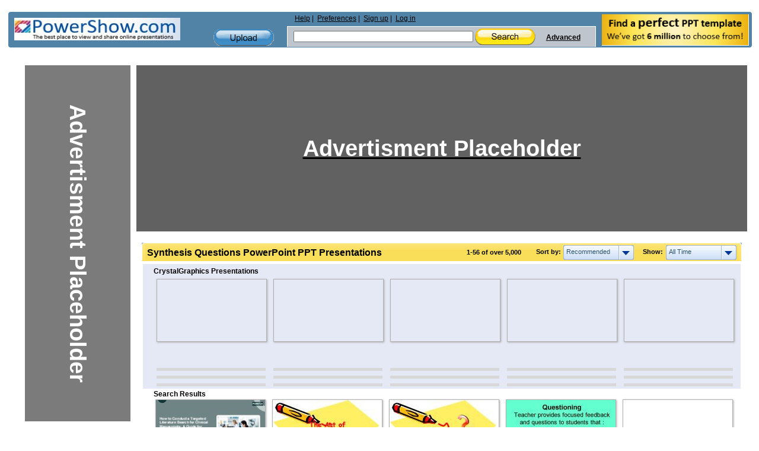

--- FILE ---
content_type: text/html; charset=UTF-8
request_url: https://www.powershow.com/search/ajax?mode=simple&filter=all&tag=&sort=recommended&width=7&viewtype=grid&type=1&search=synthesis+questions+&adult=0&p=1&_=1764658129772
body_size: 10005
content:
 <div class="relatedheadline">Search Results</div>
<script defer type="text/javascript" id="run_after_request">//<![CDATA[
    if ( typeof window.onloadFuncs === 'undefined' ||  typeof window.onloadFuncs !== "object" ) {
        window.onloadFuncs = [];
    }
    
   //window.onloadFuncs.push( function() { 
    $(function(){
        if ($('.switch-list').hasClass('active')) {
            $('#search-results-list').addClass('listview');
        }

        bindSlideShow();

                if($(".promoheadline").length) {
      //      $('#search-results-list').prepend("<div class='relatedheadline'>Search Results</div><div class='clear'></div>");
        }
        
                var paginator = {"pageCount":196,"itemCountPerPage":56,"first":1,"current":1,"last":196,"next":2,"pagesInRange":{"1":1,"2":2,"3":3,"4":4,"5":5,"6":6,"7":7,"8":8,"9":9,"10":10},"firstPageInRange":1,"lastPageInRange":10,"currentItemCount":56,"totalItemCount":10941,"firstItemNumber":1,"lastItemNumber":56};
        $("#search_content").ajaxPaginator(paginator);
                $("#search_num").find("strong").eq(1).text("over 5,000 ");
        
                if (location.href.indexOf("#") !== -1) {
            page = parseInt(location.hash.substr(1));
            if (page > 1) {
                $("#search-results-list-notadded").find(".list-item.notadded").each(function() {
                    $(this).find("a").each(function() {
                        var backurl = $(this).attr("href");
                        if (backurl.indexOf("%23") >= 0) {
                            backurl = backurl.substring(0, backurl.indexOf("%23"));
                        }
                        $(this).attr("href", backurl + '%23' + page);
                    });
                });
                page;
            }
        }
            });
//    });
//]]></script>
<div id="search-results-list" class="search-results-list ">
    <div id="item10330060" class="list-item">
        <div class="thumb  " data-slides="4">
        <div class="clear"></div>
            <a title="Comprehensive Clinical Research Evidence Synthesis &amp; Review Solutions - Benefit from our comprehensive clinical research evidence synthesis service, built on transparent methods and expert insights. We offer full-fledged clinical literature review services with evidence-based medicine literature review frameworks, PRISMA-style reporting, PubMed literature search support, and GRADE-based evidence assessment. Whether for journal articles, clinical guidelines, or regulatory documents, we transform scattered data into coherent, credible, high-impact knowledge." href="/view0/9d9fcc-NmE1Z/Comprehensive_Clinical_Research_Evidence_Synthesis_Review_Solutions_powerpoint_ppt_presentation">
                                    <img class="thumb-image lazyload" src="[data-uri]" data-src="https://s3.amazonaws.com/images.powershow.com/10330060.th0.jpg"
                width="117" height="65" style="width:auto; height:auto"                alt="Comprehensive Clinical Research Evidence Synthesis &amp; Review Solutions" />
                                </a>
    </div>
        <div class="item-body">
                        <div class="title item10330060  style1">
            <a href="/view0/9d9fcc-NmE1Z/Comprehensive_Clinical_Research_Evidence_Synthesis_Review_Solutions_powerpoint_ppt_presentation">
            <span class="innertitle">
            Comprehensive Clinical Research Evidence Synthesis &amp; Review Solutions                        </span>
                        <span class="innerdescr"> - Benefit from our comprehensive clinical research evidence synthesis service, built on transparent methods and expert insights. We offer full-fledged clinical literature review services with evidence-based medicine literature review frameworks, PRISMA-style reporting, PubMed literature search support, and GRADE-based evidence assessment. Whether for journal articles, clinical guidelines, or regulatory documents, we transform scattered data into coherent, credible, high-impact knowledge.</span>                        </a>
        </div>
        <div class="descr">Benefit from our comprehensive clinical research evidence synthesis service, built on transparent methods and expert insights. We offer full-fledged clinical literature review services with evidence-based medicine literature review frameworks, PRISMA-style reporting, PubMed literature search support, and GRADE-based evidence assessment. Whether for journal articles, clinical guidelines, or regulatory documents, we transform scattered data into coherent, credible, high-impact knowledge.</div>
                    <span class="innersuffix"> | free to download </span>
                         </div>
            <div class="clear" style="margin:0;"></div>
        <div class="clear" style="margin:0;"></div>
</div>

    <div id="item1997683" class="list-item">
        <div class="thumb  " data-slides="4">
        <div class="clear"></div>
            <a title="The Art of Questioning: Levels of Questions - relate, tell. recall, select. who, what, why. show, spell, list. Examples of Level 1 Knowledge/Recall Questions. What happened after..." href="/viewfl/1e7b73-ZDc1Z/The_Art_of_Questioning_Levels_of_Questions_powerpoint_ppt_presentation">
                                    <img class="thumb-image lazyload" src="[data-uri]" data-src="https://s3.amazonaws.com/images.powershow.com/P1258756218GjBlb.th0.jpg"
                width="117" height="87" style="width:auto; height:auto"                alt="The Art of Questioning: Levels of Questions" />
                                </a>
    </div>
        <div class="item-body">
                        <div class="title item1997683  style1">
            <a href="/viewfl/1e7b73-ZDc1Z/The_Art_of_Questioning_Levels_of_Questions_powerpoint_ppt_presentation">
            <span class="innertitle">
            The Art of Questioning: Levels of Questions                        </span>
                        <span class="innerdescr"> - relate, tell. recall, select. who, what, why. show, spell, list. Examples of Level 1 Knowledge/Recall Questions. What happened after...</span>                        </a>
        </div>
        <div class="descr">relate, tell. recall, select. who, what, why. show, spell, list. Examples of Level 1 Knowledge/Recall Questions. What happened after...</div>
                    <span class="innersuffix"> | free to view </span>
                         </div>
            <div class="clear" style="margin:0;"></div>
        <div class="clear" style="margin:0;"></div>
</div>

    <div id="item2089859" class="list-item">
        <div class="thumb  " data-slides="4">
        <div class="clear"></div>
            <a title="QUESTIONS - Without questions the inquiry cycle stops and learning regresses into read and ... Thinking without questions is uninspired, flat, inflexible, unyielding. ..." href="/view1/1fe383-ZDc1Z/QUESTIONS_powerpoint_ppt_presentation">
                                    <img class="thumb-image lazyload" src="[data-uri]" data-src="https://s3.amazonaws.com/images.powershow.com/A1258689714NdwMB.th0.jpg"
                width="117" height="87" style="width:auto; height:auto"                alt="QUESTIONS" />
                                </a>
    </div>
        <div class="item-body">
                        <div class="title item2089859  style1">
            <a href="/view1/1fe383-ZDc1Z/QUESTIONS_powerpoint_ppt_presentation">
            <span class="innertitle">
            QUESTIONS                        </span>
                        <span class="innerdescr"> - Without questions the inquiry cycle stops and learning regresses into read and ... Thinking without questions is uninspired, flat, inflexible, unyielding. ...</span>                        </a>
        </div>
        <div class="descr">Without questions the inquiry cycle stops and learning regresses into read and ... Thinking without questions is uninspired, flat, inflexible, unyielding. ...</div>
                    <span class="innersuffix"> | free to view </span>
                         </div>
            <div class="clear" style="margin:0;"></div>
        <div class="clear" style="margin:0;"></div>
</div>

    <div id="item165727" class="list-item">
        <div class="thumb  " data-slides="4">
        <div class="clear"></div>
            <a title="Questioning Teacher provides focused feedback and questions to students that : - 'Skinny' question more effective when teacher wants to give factual knowledge and ... If using 'skinny' question, level of difficulty should elicit correct responses ..." href="/view/2875f-MjZkZ/Questioning_Teacher_provides_focused_feedback_and_questions_to_students_that_powerpoint_ppt_presentation">
                                    <img class="thumb-image lazyload" src="[data-uri]" data-src="https://s3.amazonaws.com/images.powershow.com/P1246990956lebnI.th0.jpg"
                width="117" height="87" style="width:auto; height:auto"                alt="Questioning Teacher provides focused feedback and questions to students that :" />
                                </a>
    </div>
        <div class="item-body">
                        <div class="title item165727  style1">
            <a href="/view/2875f-MjZkZ/Questioning_Teacher_provides_focused_feedback_and_questions_to_students_that_powerpoint_ppt_presentation">
            <span class="innertitle">
            Questioning Teacher provides focused feedback and questions to students that :                        </span>
                        <span class="innerdescr"> - 'Skinny' question more effective when teacher wants to give factual knowledge and ... If using 'skinny' question, level of difficulty should elicit correct responses ...</span>                        </a>
        </div>
        <div class="descr">'Skinny' question more effective when teacher wants to give factual knowledge and ... If using 'skinny' question, level of difficulty should elicit correct responses ...</div>
                    <span class="innersuffix"> | free to view </span>
                         </div>
            <div class="clear" style="margin:0;"></div>
        <div class="clear" style="margin:0;"></div>
</div>

    <div id="item7316369" class="list-item">
        <div class="thumb  " data-slides="4">
        <div class="clear"></div>
            <a title="Questions 36 - 42 - Questions 36 - 42 Fat and Protein" href="/view4/6fa391-MjBjM/Questions_36_-_42_powerpoint_ppt_presentation">
                                    <img class="thumb-image lazyload" src="[data-uri]" data-src="https://s3.amazonaws.com/images.powershow.com/7316369.th0.jpg"
                width="117" height="87" style="width:auto; height:auto"                alt="Questions 36 - 42" />
                                </a>
    </div>
        <div class="item-body">
                        <div class="title item7316369  style1">
            <a href="/view4/6fa391-MjBjM/Questions_36_-_42_powerpoint_ppt_presentation">
            <span class="innertitle">
            Questions 36 - 42                        </span>
                        <span class="innerdescr"> - Questions 36 - 42 Fat and Protein</span>                        </a>
        </div>
        <div class="descr">Questions 36 - 42 Fat and Protein</div>
                    <span class="innersuffix"> | free to download </span>
                         </div>
            <div class="clear" style="margin:0;"></div>
        <div class="clear" style="margin:0;"></div>
</div>

    <div id="item1382671" class="list-item">
        <div class="thumb  " data-slides="4">
        <div class="clear"></div>
            <a title="Questions - Europe, Middle East, Africa 25% Asia Pacific 18% Latin America 17 ... Hazard Assessment. Compound isolation and identification. Physical and chemical properties ..." href="/view/15190f-OTkwM/Questions_powerpoint_ppt_presentation">
                                    <img class="thumb-image lazyload" src="[data-uri]" data-src="https://s3.amazonaws.com/images.powershow.com/A1258690735PhQbM.th0.jpg"
                width="117" height="87" style="width:auto; height:auto"                alt="Questions" />
                                </a>
    </div>
        <div class="item-body">
                        <div class="title item1382671  style1">
            <a href="/view/15190f-OTkwM/Questions_powerpoint_ppt_presentation">
            <span class="innertitle">
            Questions                        </span>
                        <span class="innerdescr"> - Europe, Middle East, Africa 25% Asia Pacific 18% Latin America 17 ... Hazard Assessment. Compound isolation and identification. Physical and chemical properties ...</span>                        </a>
        </div>
        <div class="descr">Europe, Middle East, Africa 25% Asia Pacific 18% Latin America 17 ... Hazard Assessment. Compound isolation and identification. Physical and chemical properties ...</div>
                    <span class="innersuffix"> | free to view </span>
                         </div>
            <div class="clear" style="margin:0;"></div>
        <div class="clear" style="margin:0;"></div>
</div>

    <div id="item1773432" class="list-item">
        <div class="thumb  " data-slides="4">
        <div class="clear"></div>
            <a title="Texture Synthesis - Texture Synthesis" href="/view1/1b0f78-ZDc1Z/Texture_Synthesis_powerpoint_ppt_presentation">
                                    <img class="thumb-image lazyload" src="[data-uri]" data-src="https://s3.amazonaws.com/images.powershow.com/A1258150143rakmN.th0.jpg"
                width="117" height="87" style="width:auto; height:auto"                alt="Texture Synthesis" />
                                </a>
    </div>
        <div class="item-body">
                        <div class="title item1773432  style1">
            <a href="/view1/1b0f78-ZDc1Z/Texture_Synthesis_powerpoint_ppt_presentation">
            <span class="innertitle">
            Texture Synthesis                        </span>
                        <span class="innerdescr"> - Texture Synthesis</span>                        </a>
        </div>
        <div class="descr">Texture Synthesis</div>
                    <span class="innersuffix"> | free to view </span>
                         </div>
            <div class="clear" style="margin:0;"></div>
        <div class="clear" style="margin:0;"></div>
</div>

    <div id="item7239239" class="list-item">
        <div class="thumb  " data-slides="4">
        <div class="clear"></div>
            <a title="Ask Questions - Ask Questions - Nova Scotia Department of Education" href="/view4/6e7647-ZTY1M/Ask_Questions_powerpoint_ppt_presentation">
                                    <img class="thumb-image lazyload" src="[data-uri]" data-src="https://s3.amazonaws.com/images.powershow.com/7239239.th0.jpg"
                width="117" height="87" style="width:auto; height:auto"                alt="Ask Questions" />
                                </a>
    </div>
        <div class="item-body">
                        <div class="title item7239239  style1">
            <a href="/view4/6e7647-ZTY1M/Ask_Questions_powerpoint_ppt_presentation">
            <span class="innertitle">
            Ask Questions                        </span>
                        <span class="innerdescr"> - Ask Questions - Nova Scotia Department of Education</span>                        </a>
        </div>
        <div class="descr">Ask Questions - Nova Scotia Department of Education</div>
                    <span class="innersuffix"> | free to view </span>
                         </div>
            <div class="clear" style="margin:0;"></div>
        <div class="clear" style="margin:0;"></div>
</div>

    <div id="item1752905" class="list-item">
        <div class="thumb  " data-slides="4">
        <div class="clear"></div>
            <a title="Synthesis - What do we call the formation of a large molecule from alkene monomers added ... Electrolysis. Fractional distillation. Question 6 ..." href="/view1/1abf49-ZDc1Z/Synthesis_powerpoint_ppt_presentation">
                                    <img class="thumb-image lazyload" src="[data-uri]" data-src="https://s3.amazonaws.com/images.powershow.com/A1258150556JeczX.th0.jpg"
                width="117" height="87" style="width:auto; height:auto"                alt="Synthesis" />
                                </a>
    </div>
        <div class="item-body">
                        <div class="title item1752905  style1">
            <a href="/view1/1abf49-ZDc1Z/Synthesis_powerpoint_ppt_presentation">
            <span class="innertitle">
            Synthesis                        </span>
                        <span class="innerdescr"> - What do we call the formation of a large molecule from alkene monomers added ... Electrolysis. Fractional distillation. Question 6 ...</span>                        </a>
        </div>
        <div class="descr">What do we call the formation of a large molecule from alkene monomers added ... Electrolysis. Fractional distillation. Question 6 ...</div>
                    <span class="innersuffix"> | free to view </span>
                         </div>
            <div class="clear" style="margin:0;"></div>
        <div class="clear" style="margin:0;"></div>
</div>

    <div id="item7429172" class="list-item">
        <div class="thumb  " data-slides="4">
        <div class="clear"></div>
            <a title="Protein Synthesis - Protein Synthesis The Molecule of Life: Transcription and Translation Mutations Frameshift Shift in reading frame Changes everything downstream Insertion Adding ..." href="/view4/715c34-NzZhN/Protein_Synthesis_powerpoint_ppt_presentation">
                                    <img class="thumb-image lazyload" src="[data-uri]" data-src="https://s3.amazonaws.com/images.powershow.com/7429172.th0.jpg"
                width="117" height="87" style="width:auto; height:auto"                alt="Protein Synthesis" />
                                </a>
    </div>
        <div class="item-body">
                        <div class="title item7429172  style1">
            <a href="/view4/715c34-NzZhN/Protein_Synthesis_powerpoint_ppt_presentation">
            <span class="innertitle">
            Protein Synthesis                        </span>
                        <span class="innerdescr"> - Protein Synthesis The Molecule of Life: Transcription and Translation Mutations Frameshift Shift in reading frame Changes everything downstream Insertion Adding ...</span>                        </a>
        </div>
        <div class="descr">Protein Synthesis The Molecule of Life: Transcription and Translation Mutations Frameshift Shift in reading frame Changes everything downstream Insertion Adding ...</div>
                    <span class="innersuffix"> | free to view </span>
                         </div>
            <div class="clear" style="margin:0;"></div>
        <div class="clear" style="margin:0;"></div>
</div>

    <div id="item10092492" class="list-item">
        <div class="thumb  " data-slides="4">
        <div class="clear"></div>
            <a title="Gene Synthesis Market Growth, Demand and Challenges of the Key Industry Players 2024-32 - According to the latest research report by IMARC Group, The global gene synthesis market size reached US$ 2.1 Billion in 2023. Looking forward, IMARC Group expects the market to reach US$ 8.3 Billion by 2032, exhibiting a growth rate (CAGR) of 16.58% during 2024-2032. More Info:- https://www.imarcgroup.com/gene-synthesis-market" href="/view0/99ffcc-MDE3N/Gene_Synthesis_Market_Growth_Demand_and_Challenges_of_the_Key_Industry_Players_2024-32_powerpoint_ppt_presentation">
                                    <img class="thumb-image lazyload" src="[data-uri]" data-src="https://s3.amazonaws.com/images.powershow.com/10092492.th0.jpg"
                width="117" height="65" style="width:auto; height:auto"                alt="Gene Synthesis Market Growth, Demand and Challenges of the Key Industry Players 2024-32" />
                                </a>
    </div>
        <div class="item-body">
                        <div class="title item10092492  style1">
            <a href="/view0/99ffcc-MDE3N/Gene_Synthesis_Market_Growth_Demand_and_Challenges_of_the_Key_Industry_Players_2024-32_powerpoint_ppt_presentation">
            <span class="innertitle">
            Gene Synthesis Market Growth, Demand and Challenges of the Key Industry Players 2024-32                        </span>
                        <span class="innerdescr"> - According to the latest research report by IMARC Group, The global gene synthesis market size reached US$ 2.1 Billion in 2023. Looking forward, IMARC Group expects the market to reach US$ 8.3 Billion by 2032, exhibiting a growth rate (CAGR) of 16.58% during 2024-2032. More Info:- https://www.imarcgroup.com/gene-synthesis-market</span>                        </a>
        </div>
        <div class="descr">According to the latest research report by IMARC Group, The global gene synthesis market size reached US$ 2.1 Billion in 2023. Looking forward, IMARC Group expects the market to reach US$ 8.3 Billion by 2032, exhibiting a growth rate (CAGR) of 16.58% during 2024-2032. More Info:- https://www.imarcgroup.com/gene-synthesis-market</div>
                    <span class="innersuffix"> | free to download </span>
                         </div>
            <div class="clear" style="margin:0;"></div>
        <div class="clear" style="margin:0;"></div>
</div>

    <div id="item10080931" class="list-item">
        <div class="thumb  " data-slides="4">
        <div class="clear"></div>
            <a title="Benefits of Jacketed Glass Reactors in Chemical Synthesis - Discover how a jacketed glass reactor enhances chemical synthesis with improved efficiency, temperature control, and safety in various applications." href="/view0/99d2a3-MWYxZ/Benefits_of_Jacketed_Glass_Reactors_in_Chemical_Synthesis_powerpoint_ppt_presentation">
                                    <img class="thumb-image lazyload" src="[data-uri]" data-src="https://s3.amazonaws.com/images.powershow.com/10080931.th0.jpg"
                width="117" height="65" style="width:auto; height:auto"                alt="Benefits of Jacketed Glass Reactors in Chemical Synthesis" />
                                </a>
    </div>
        <div class="item-body">
                        <div class="title item10080931  style1">
            <a href="/view0/99d2a3-MWYxZ/Benefits_of_Jacketed_Glass_Reactors_in_Chemical_Synthesis_powerpoint_ppt_presentation">
            <span class="innertitle">
            Benefits of Jacketed Glass Reactors in Chemical Synthesis                        </span>
                        <span class="innerdescr"> - Discover how a jacketed glass reactor enhances chemical synthesis with improved efficiency, temperature control, and safety in various applications.</span>                        </a>
        </div>
        <div class="descr">Discover how a jacketed glass reactor enhances chemical synthesis with improved efficiency, temperature control, and safety in various applications.</div>
                    <span class="innersuffix"> | free to download </span>
                         </div>
            <div class="clear" style="margin:0;"></div>
        <div class="clear" style="margin:0;"></div>
</div>

    <div id="item8380510" class="list-item">
        <div class="thumb  " data-slides="4">
        <div class="clear"></div>
            <a title="Protein Synthesis - Protein Synthesis DNA RNA Protein Transcription Translation" href="/view4/7fe05e-ODFlN/Protein_Synthesis_powerpoint_ppt_presentation">
                                    <img class="thumb-image lazyload" src="[data-uri]" data-src="https://s3.amazonaws.com/images.powershow.com/8380510.th0.jpg"
                width="117" height="87" style="width:auto; height:auto"                alt="Protein Synthesis" />
                                </a>
    </div>
        <div class="item-body">
                        <div class="title item8380510  style1">
            <a href="/view4/7fe05e-ODFlN/Protein_Synthesis_powerpoint_ppt_presentation">
            <span class="innertitle">
            Protein Synthesis                        </span>
                        <span class="innerdescr"> - Protein Synthesis DNA RNA Protein Transcription Translation</span>                        </a>
        </div>
        <div class="descr">Protein Synthesis DNA RNA Protein Transcription Translation</div>
                    <span class="innersuffix"> | free to download </span>
                         </div>
            <div class="clear" style="margin:0;"></div>
        <div class="clear" style="margin:0;"></div>
</div>

    <div id="item1420445" class="list-item">
        <div class="thumb  " data-slides="4">
        <div class="clear"></div>
            <a title="Logic Synthesis - Logic Synthesis. Boolean Functions and Circuits. 2. Remember: What is Logic Synthesis? ... Boolean Functions. Literal x1 represents the logic function f, where ..." href="/view1/15ac9d-ZDc1Z/Logic_Synthesis_powerpoint_ppt_presentation">
                                    <img class="thumb-image lazyload" src="[data-uri]" data-src="https://s3.amazonaws.com/images.powershow.com/A1258690073EHtkl.th0.jpg"
                width="117" height="87" style="width:auto; height:auto"                alt="Logic Synthesis" />
                                </a>
    </div>
        <div class="item-body">
                        <div class="title item1420445  style1">
            <a href="/view1/15ac9d-ZDc1Z/Logic_Synthesis_powerpoint_ppt_presentation">
            <span class="innertitle">
            Logic Synthesis                        </span>
                        <span class="innerdescr"> - Logic Synthesis. Boolean Functions and Circuits. 2. Remember: What is Logic Synthesis? ... Boolean Functions. Literal x1 represents the logic function f, where ...</span>                        </a>
        </div>
        <div class="descr">Logic Synthesis. Boolean Functions and Circuits. 2. Remember: What is Logic Synthesis? ... Boolean Functions. Literal x1 represents the logic function f, where ...</div>
                    <span class="innersuffix"> | free to download </span>
                         </div>
            <div class="clear" style="margin:0;"></div>
        <div class="clear" style="margin:0;"></div>
</div>

    <div id="item7690433" class="list-item">
        <div class="thumb  " data-slides="4">
        <div class="clear"></div>
            <a title="PROTEIN SYNTHESIS - Title: Chapter 25: Molecular Basis of Inheritance Author: Preferred Customer Last modified by: temp Created Date: 2/10/2002 5:47:00 AM Document presentation format" href="/view4/7558c1-N2ZhO/PROTEIN_SYNTHESIS_powerpoint_ppt_presentation">
                                    <img class="thumb-image lazyload" src="[data-uri]" data-src="https://s3.amazonaws.com/images.powershow.com/7690433.th0.jpg"
                width="117" height="87" style="width:auto; height:auto"                alt="PROTEIN SYNTHESIS" />
                                </a>
    </div>
        <div class="item-body">
                        <div class="title item7690433  style1">
            <a href="/view4/7558c1-N2ZhO/PROTEIN_SYNTHESIS_powerpoint_ppt_presentation">
            <span class="innertitle">
            PROTEIN SYNTHESIS                        </span>
                        <span class="innerdescr"> - Title: Chapter 25: Molecular Basis of Inheritance Author: Preferred Customer Last modified by: temp Created Date: 2/10/2002 5:47:00 AM Document presentation format</span>                        </a>
        </div>
        <div class="descr">Title: Chapter 25: Molecular Basis of Inheritance Author: Preferred Customer Last modified by: temp Created Date: 2/10/2002 5:47:00 AM Document presentation format</div>
                    <span class="innersuffix"> | free to download </span>
                         </div>
            <div class="clear" style="margin:0;"></div>
        <div class="clear" style="margin:0;"></div>
</div>

    <div id="item7690435" class="list-item">
        <div class="thumb  " data-slides="4">
        <div class="clear"></div>
            <a title="PROTEIN SYNTHESIS - Title: Chapter 25: Molecular Basis of Inheritance Author: Preferred Customer Last modified by: kara.burrous Created Date: 2/10/2002 5:47:00 AM Document presentation ..." href="/view4/7558c3-M2Q1O/PROTEIN_SYNTHESIS_powerpoint_ppt_presentation">
                                    <img class="thumb-image lazyload" src="[data-uri]" data-src="https://s3.amazonaws.com/images.powershow.com/7690435.th0.jpg"
                width="117" height="87" style="width:auto; height:auto"                alt="PROTEIN SYNTHESIS" />
                                </a>
    </div>
        <div class="item-body">
                        <div class="title item7690435  style1">
            <a href="/view4/7558c3-M2Q1O/PROTEIN_SYNTHESIS_powerpoint_ppt_presentation">
            <span class="innertitle">
            PROTEIN SYNTHESIS                        </span>
                        <span class="innerdescr"> - Title: Chapter 25: Molecular Basis of Inheritance Author: Preferred Customer Last modified by: kara.burrous Created Date: 2/10/2002 5:47:00 AM Document presentation ...</span>                        </a>
        </div>
        <div class="descr">Title: Chapter 25: Molecular Basis of Inheritance Author: Preferred Customer Last modified by: kara.burrous Created Date: 2/10/2002 5:47:00 AM Document presentation ...</div>
                    <span class="innersuffix"> | free to view </span>
                         </div>
            <div class="clear" style="margin:0;"></div>
        <div class="clear" style="margin:0;"></div>
</div>

    <div id="item3939953" class="list-item">
        <div class="thumb  " data-slides="4">
        <div class="clear"></div>
            <a title="Essential Questions - Essential Questions Webquests Powerquests By Kathy Beck What Are Essential Questions Requires the student to make a decision or plan a course of action Fosters higher ..." href="/view/3c1e71-NzNkY/Essential_Questions_powerpoint_ppt_presentation">
                                    <img class="thumb-image lazyload" src="[data-uri]" data-src="https://s3.amazonaws.com/images.powershow.com/3939953.th0.jpg"
                width="117" height="87" style="width:auto; height:auto"                alt="Essential Questions" />
                                </a>
    </div>
        <div class="item-body">
                        <div class="title item3939953  style1">
            <a href="/view/3c1e71-NzNkY/Essential_Questions_powerpoint_ppt_presentation">
            <span class="innertitle">
            Essential Questions                        </span>
                        <span class="innerdescr"> - Essential Questions Webquests Powerquests By Kathy Beck What Are Essential Questions Requires the student to make a decision or plan a course of action Fosters higher ...</span>                        </a>
        </div>
        <div class="descr">Essential Questions Webquests Powerquests By Kathy Beck What Are Essential Questions Requires the student to make a decision or plan a course of action Fosters higher ...</div>
                    <span class="innersuffix"> | free to view </span>
                         </div>
            <div class="clear" style="margin:0;"></div>
        <div class="clear" style="margin:0;"></div>
</div>

    <div id="item8644943" class="list-item">
        <div class="thumb  " data-slides="4">
        <div class="clear"></div>
            <a title="Protein Synthesis - DNA provides the instructions for how to build proteins Each gene dictates how to build a single protein in prokaryotes The sequence of nucleotides (AGCT) in DNA ..." href="/view4/83e94f-ZWNkY/Protein_Synthesis_powerpoint_ppt_presentation">
                                    <img class="thumb-image lazyload" src="[data-uri]" data-src="https://s3.amazonaws.com/images.powershow.com/8644943.th0.jpg"
                width="117" height="87" style="width:auto; height:auto"                alt="Protein Synthesis" />
                                </a>
    </div>
        <div class="item-body">
                        <div class="title item8644943  style1">
            <a href="/view4/83e94f-ZWNkY/Protein_Synthesis_powerpoint_ppt_presentation">
            <span class="innertitle">
            Protein Synthesis                        </span>
                        <span class="innerdescr"> - DNA provides the instructions for how to build proteins Each gene dictates how to build a single protein in prokaryotes The sequence of nucleotides (AGCT) in DNA ...</span>                        </a>
        </div>
        <div class="descr">DNA provides the instructions for how to build proteins Each gene dictates how to build a single protein in prokaryotes The sequence of nucleotides (AGCT) in DNA ...</div>
                    <span class="innersuffix"> | free to download </span>
                         </div>
            <div class="clear" style="margin:0;"></div>
        <div class="clear" style="margin:0;"></div>
</div>

    <div id="item9959109" class="list-item">
        <div class="thumb  " data-slides="4">
        <div class="clear"></div>
            <a title="Oligonucleotide synthesis Market Share, trend, analysis to explored in latest research - The oligonucleotide synthesis market was valued at US$ 1,584.16 million in 2018 and the oligonucleotide synthesis market size is projected to reach US$ 3,971.72 million by 2027. It is expected to register a CAGR of 11.1% in the forecast period" href="/view0/97f6c5-MTNkN/Oligonucleotide_synthesis_Market_Share_trend_analysis_to_explored_in_latest_research_powerpoint_ppt_presentation">
                                    <img class="thumb-image lazyload" src="[data-uri]" data-src="https://s3.amazonaws.com/images.powershow.com/9959109.th0.jpg"
                width="117" height="65" style="width:auto; height:auto"                alt="Oligonucleotide synthesis Market Share, trend, analysis to explored in latest research" />
                                </a>
    </div>
        <div class="item-body">
                        <div class="title item9959109  style1">
            <a href="/view0/97f6c5-MTNkN/Oligonucleotide_synthesis_Market_Share_trend_analysis_to_explored_in_latest_research_powerpoint_ppt_presentation">
            <span class="innertitle">
            Oligonucleotide synthesis Market Share, trend, analysis to explored in latest research                        </span>
                        <span class="innerdescr"> - The oligonucleotide synthesis market was valued at US$ 1,584.16 million in 2018 and the oligonucleotide synthesis market size is projected to reach US$ 3,971.72 million by 2027. It is expected to register a CAGR of 11.1% in the forecast period</span>                        </a>
        </div>
        <div class="descr">The oligonucleotide synthesis market was valued at US$ 1,584.16 million in 2018 and the oligonucleotide synthesis market size is projected to reach US$ 3,971.72 million by 2027. It is expected to register a CAGR of 11.1% in the forecast period</div>
                    <span class="innersuffix"> | free to download </span>
                         </div>
            <div class="clear" style="margin:0;"></div>
        <div class="clear" style="margin:0;"></div>
</div>

    <div id="item6700993" class="list-item">
        <div class="thumb  " data-slides="4">
        <div class="clear"></div>
            <a title="Important questions -  On the arid lands there will spring up industrial colonies without smoke and without smokestacks; forests of glass tubes will extend over the plains and glass ..." href="/view4/663fc1-NzNlY/Important_questions_powerpoint_ppt_presentation">
                                    <img class="thumb-image lazyload" src="[data-uri]" data-src="https://s3.amazonaws.com/images.powershow.com/6700993.th0.jpg"
                width="117" height="87" style="width:auto; height:auto"                alt="Important questions" />
                                </a>
    </div>
        <div class="item-body">
                        <div class="title item6700993  style1">
            <a href="/view4/663fc1-NzNlY/Important_questions_powerpoint_ppt_presentation">
            <span class="innertitle">
            Important questions                        </span>
                        <span class="innerdescr"> -  On the arid lands there will spring up industrial colonies without smoke and without smokestacks; forests of glass tubes will extend over the plains and glass ...</span>                        </a>
        </div>
        <div class="descr"> On the arid lands there will spring up industrial colonies without smoke and without smokestacks; forests of glass tubes will extend over the plains and glass ...</div>
                    <span class="innersuffix"> | free to download </span>
                         </div>
            <div class="clear" style="margin:0;"></div>
        <div class="clear" style="margin:0;"></div>
</div>

    <div id="item4210103" class="list-item">
        <div class="thumb  " data-slides="4">
        <div class="clear"></div>
            <a title="Protein Synthesis - Protein Synthesis Transcription and Translation AP Biology Unit 2 Flow of Genetic Information All living organisms use DNA to synthesize RNA to make proteins Same two ..." href="/viewfl/403db7-YWI5O/Protein_Synthesis_powerpoint_ppt_presentation">
                                    <img class="thumb-image lazyload" src="[data-uri]" data-src="https://s3.amazonaws.com/images.powershow.com/4210103.th0.jpg"
                width="117" height="87" style="width:auto; height:auto"                alt="Protein Synthesis" />
                                </a>
    </div>
        <div class="item-body">
                        <div class="title item4210103  style1">
            <a href="/viewfl/403db7-YWI5O/Protein_Synthesis_powerpoint_ppt_presentation">
            <span class="innertitle">
            Protein Synthesis                        </span>
                        <span class="innerdescr"> - Protein Synthesis Transcription and Translation AP Biology Unit 2 Flow of Genetic Information All living organisms use DNA to synthesize RNA to make proteins Same two ...</span>                        </a>
        </div>
        <div class="descr">Protein Synthesis Transcription and Translation AP Biology Unit 2 Flow of Genetic Information All living organisms use DNA to synthesize RNA to make proteins Same two ...</div>
                    <span class="innersuffix"> | free to view </span>
                         </div>
            <div class="clear" style="margin:0;"></div>
        <div class="clear" style="margin:0;"></div>
</div>

    <div id="item3940406" class="list-item">
        <div class="thumb  " data-slides="4">
        <div class="clear"></div>
            <a title="Ask Questions - Introducing Strategy#2 When kids are little . They can t stop asking questions. They drive their family crazy with, Why does the kitty land on its feet when ..." href="/view/3c2036-YjQ3M/Ask_Questions_powerpoint_ppt_presentation">
                                    <img class="thumb-image lazyload" src="[data-uri]" data-src="https://s3.amazonaws.com/images.powershow.com/3940406.th0.jpg"
                width="117" height="87" style="width:auto; height:auto"                alt="Ask Questions" />
                                </a>
    </div>
        <div class="item-body">
                        <div class="title item3940406  style1">
            <a href="/view/3c2036-YjQ3M/Ask_Questions_powerpoint_ppt_presentation">
            <span class="innertitle">
            Ask Questions                        </span>
                        <span class="innerdescr"> - Introducing Strategy#2 When kids are little . They can t stop asking questions. They drive their family crazy with, Why does the kitty land on its feet when ...</span>                        </a>
        </div>
        <div class="descr">Introducing Strategy#2 When kids are little . They can t stop asking questions. They drive their family crazy with, Why does the kitty land on its feet when ...</div>
                    <span class="innersuffix"> | free to view </span>
                         </div>
            <div class="clear" style="margin:0;"></div>
        <div class="clear" style="margin:0;"></div>
</div>

    <div id="item9954880" class="list-item">
        <div class="thumb  " data-slides="4">
        <div class="clear"></div>
            <a title="Gene Synthesis Market PPT: Demand, Trends and Business Opportunities 2023-28 - According to the latest research report by IMARC Group, The global gene synthesis market size reached US$ 1.74 Billion in 2022. Looking forward, IMARC Group expects the market to reach US$ 4.82 Billion by 2028, exhibiting a growth rate (CAGR) of 17.10% during 2023-2028. More Info:- https://www.imarcgroup.com/gene-synthesis-market" href="/view0/97e640-YzkyZ/Gene_Synthesis_Market_PPT_Demand_Trends_and_Business_Opportunities_2023-28_powerpoint_ppt_presentation">
                                    <img class="thumb-image lazyload" src="[data-uri]" data-src="https://s3.amazonaws.com/images.powershow.com/9954880.th0.jpg"
                width="117" height="65" style="width:auto; height:auto"                alt="Gene Synthesis Market PPT: Demand, Trends and Business Opportunities 2023-28" />
                                </a>
    </div>
        <div class="item-body">
                        <div class="title item9954880  style1">
            <a href="/view0/97e640-YzkyZ/Gene_Synthesis_Market_PPT_Demand_Trends_and_Business_Opportunities_2023-28_powerpoint_ppt_presentation">
            <span class="innertitle">
            Gene Synthesis Market PPT: Demand, Trends and Business Opportunities 2023-28                        </span>
                        <span class="innerdescr"> - According to the latest research report by IMARC Group, The global gene synthesis market size reached US$ 1.74 Billion in 2022. Looking forward, IMARC Group expects the market to reach US$ 4.82 Billion by 2028, exhibiting a growth rate (CAGR) of 17.10% during 2023-2028. More Info:- https://www.imarcgroup.com/gene-synthesis-market</span>                        </a>
        </div>
        <div class="descr">According to the latest research report by IMARC Group, The global gene synthesis market size reached US$ 1.74 Billion in 2022. Looking forward, IMARC Group expects the market to reach US$ 4.82 Billion by 2028, exhibiting a growth rate (CAGR) of 17.10% during 2023-2028. More Info:- https://www.imarcgroup.com/gene-synthesis-market</div>
                    <span class="innersuffix"> | free to download </span>
                         </div>
            <div class="clear" style="margin:0;"></div>
        <div class="clear" style="margin:0;"></div>
</div>

    <div id="item8288838" class="list-item">
        <div class="thumb  " data-slides="4">
        <div class="clear"></div>
            <a title="EOC Review Questions - EOC Review Questions Old curriculum sample items" href="/view4/7e7a46-ZjA2Z/EOC_Review_Questions_powerpoint_ppt_presentation">
                                    <img class="thumb-image lazyload" src="[data-uri]" data-src="https://s3.amazonaws.com/images.powershow.com/8288838.th0.jpg"
                width="117" height="87" style="width:auto; height:auto"                alt="EOC Review Questions" />
                                </a>
    </div>
        <div class="item-body">
                        <div class="title item8288838  style1">
            <a href="/view4/7e7a46-ZjA2Z/EOC_Review_Questions_powerpoint_ppt_presentation">
            <span class="innertitle">
            EOC Review Questions                        </span>
                        <span class="innerdescr"> - EOC Review Questions Old curriculum sample items</span>                        </a>
        </div>
        <div class="descr">EOC Review Questions Old curriculum sample items</div>
                    <span class="innersuffix"> | free to view </span>
                         </div>
            <div class="clear" style="margin:0;"></div>
        <div class="clear" style="margin:0;"></div>
</div>

    <div id="item8273603" class="list-item">
        <div class="thumb  " data-slides="4">
        <div class="clear"></div>
            <a title="X. Neoclassical synthesis - X. Neoclassical synthesis" href="/view4/7e3ec3-M2EwY/X_Neoclassical_synthesis_powerpoint_ppt_presentation">
                                    <img class="thumb-image lazyload" src="[data-uri]" data-src="https://s3.amazonaws.com/images.powershow.com/8273603.th0.jpg"
                width="117" height="87" style="width:auto; height:auto"                alt="X. Neoclassical synthesis" />
                                </a>
    </div>
        <div class="item-body">
                        <div class="title item8273603  style1">
            <a href="/view4/7e3ec3-M2EwY/X_Neoclassical_synthesis_powerpoint_ppt_presentation">
            <span class="innertitle">
            X. Neoclassical synthesis                        </span>
                        <span class="innerdescr"> - X. Neoclassical synthesis</span>                        </a>
        </div>
        <div class="descr">X. Neoclassical synthesis</div>
                    <span class="innersuffix"> | free to view </span>
                         </div>
            <div class="clear" style="margin:0;"></div>
        <div class="clear" style="margin:0;"></div>
</div>

    <div id="item3896828" class="list-item">
        <div class="thumb  " data-slides="4">
        <div class="clear"></div>
            <a title="Effective Questioning - Effective Questioning EDTE 408 Principles of Teaching Board Work If a question is important enough to ask, shouldn t ALL students have the opportunity to answer it?" href="/view/3b75fc-NWZhZ/Effective_Questioning_powerpoint_ppt_presentation">
                                    <img class="thumb-image lazyload" src="[data-uri]" data-src="https://s3.amazonaws.com/images.powershow.com/3896828.th0.jpg"
                width="117" height="87" style="width:auto; height:auto"                alt="Effective Questioning" />
                                </a>
    </div>
        <div class="item-body">
                        <div class="title item3896828  style1">
            <a href="/view/3b75fc-NWZhZ/Effective_Questioning_powerpoint_ppt_presentation">
            <span class="innertitle">
            Effective Questioning                        </span>
                        <span class="innerdescr"> - Effective Questioning EDTE 408 Principles of Teaching Board Work If a question is important enough to ask, shouldn t ALL students have the opportunity to answer it?</span>                        </a>
        </div>
        <div class="descr">Effective Questioning EDTE 408 Principles of Teaching Board Work If a question is important enough to ask, shouldn t ALL students have the opportunity to answer it?</div>
                    <span class="innersuffix"> | free to download </span>
                         </div>
            <div class="clear" style="margin:0;"></div>
        <div class="clear" style="margin:0;"></div>
</div>

    <div id="item7679332" class="list-item">
        <div class="thumb  " data-slides="4">
        <div class="clear"></div>
            <a title="ED3484 Synthesis - How do blogs relate to microteaching? What are we doing today? Review of the assignment What is a good K6 educational post? Synthesis Levels of Understanding ..." href="/view4/752d64-OThmY/ED3484_Synthesis_powerpoint_ppt_presentation">
                                    <img class="thumb-image lazyload" src="[data-uri]" data-src="https://s3.amazonaws.com/images.powershow.com/7679332.th0.jpg"
                width="117" height="87" style="width:auto; height:auto"                alt="ED3484 Synthesis" />
                                </a>
    </div>
        <div class="item-body">
                        <div class="title item7679332  style1">
            <a href="/view4/752d64-OThmY/ED3484_Synthesis_powerpoint_ppt_presentation">
            <span class="innertitle">
            ED3484 Synthesis                        </span>
                        <span class="innerdescr"> - How do blogs relate to microteaching? What are we doing today? Review of the assignment What is a good K6 educational post? Synthesis Levels of Understanding ...</span>                        </a>
        </div>
        <div class="descr">How do blogs relate to microteaching? What are we doing today? Review of the assignment What is a good K6 educational post? Synthesis Levels of Understanding ...</div>
                    <span class="innersuffix"> | free to view </span>
                         </div>
            <div class="clear" style="margin:0;"></div>
        <div class="clear" style="margin:0;"></div>
</div>

    <div id="item4633098" class="list-item">
        <div class="thumb  " data-slides="4">
        <div class="clear"></div>
            <a title="Essential Questions - Essential Questions Sandy Stuart-Bayer Lee s Summit High School Essential Questions Are arguable-and important to argue about. Are at the heart of the subject." href="/view4/46b20a-N2Y5O/Essential_Questions_powerpoint_ppt_presentation">
                                    <img class="thumb-image lazyload" src="[data-uri]" data-src="https://s3.amazonaws.com/images.powershow.com/4633098.th0.jpg"
                width="117" height="87" style="width:auto; height:auto"                alt="Essential Questions" />
                                </a>
    </div>
        <div class="item-body">
                        <div class="title item4633098  style1">
            <a href="/view4/46b20a-N2Y5O/Essential_Questions_powerpoint_ppt_presentation">
            <span class="innertitle">
            Essential Questions                        </span>
                        <span class="innerdescr"> - Essential Questions Sandy Stuart-Bayer Lee s Summit High School Essential Questions Are arguable-and important to argue about. Are at the heart of the subject.</span>                        </a>
        </div>
        <div class="descr">Essential Questions Sandy Stuart-Bayer Lee s Summit High School Essential Questions Are arguable-and important to argue about. Are at the heart of the subject.</div>
                    <span class="innersuffix"> | free to view </span>
                         </div>
            <div class="clear" style="margin:0;"></div>
        <div class="clear" style="margin:0;"></div>
</div>

    <div id="item5353217" class="list-item">
        <div class="thumb  " data-slides="4">
        <div class="clear"></div>
            <a title="Protein Synthesis - Humans share most of the same protein families with worms, flies, and plants Hair grows by forming new cells at the base of the root. As they move upward through the ..." href="/view4/51af01-NGJiY/Protein_Synthesis_powerpoint_ppt_presentation">
                                    <img class="thumb-image lazyload" src="[data-uri]" data-src="https://s3.amazonaws.com/images.powershow.com/5353217.th0.jpg"
                width="117" height="87" style="width:auto; height:auto"                alt="Protein Synthesis" />
                                </a>
    </div>
        <div class="item-body">
                        <div class="title item5353217  style1">
            <a href="/view4/51af01-NGJiY/Protein_Synthesis_powerpoint_ppt_presentation">
            <span class="innertitle">
            Protein Synthesis                        </span>
                        <span class="innerdescr"> - Humans share most of the same protein families with worms, flies, and plants Hair grows by forming new cells at the base of the root. As they move upward through the ...</span>                        </a>
        </div>
        <div class="descr">Humans share most of the same protein families with worms, flies, and plants Hair grows by forming new cells at the base of the root. As they move upward through the ...</div>
                    <span class="innersuffix"> | free to download </span>
                         </div>
            <div class="clear" style="margin:0;"></div>
        <div class="clear" style="margin:0;"></div>
</div>

    <div id="item3935434" class="list-item">
        <div class="thumb  " data-slides="4">
        <div class="clear"></div>
            <a title="Questioning for Quality Thinking - Questioning for Quality Thinking April S. Dudley Is Questioning Important? The types of questions we ask affect the levels of our students thinking." href="/view/3c0cca-NTQ3O/Questioning_for_Quality_Thinking_powerpoint_ppt_presentation">
                                    <img class="thumb-image lazyload" src="[data-uri]" data-src="https://s3.amazonaws.com/images.powershow.com/3935434.th0.jpg"
                width="117" height="87" style="width:auto; height:auto"                alt="Questioning for Quality Thinking" />
                                </a>
    </div>
        <div class="item-body">
                        <div class="title item3935434  style1">
            <a href="/view/3c0cca-NTQ3O/Questioning_for_Quality_Thinking_powerpoint_ppt_presentation">
            <span class="innertitle">
            Questioning for Quality Thinking                        </span>
                        <span class="innerdescr"> - Questioning for Quality Thinking April S. Dudley Is Questioning Important? The types of questions we ask affect the levels of our students thinking.</span>                        </a>
        </div>
        <div class="descr">Questioning for Quality Thinking April S. Dudley Is Questioning Important? The types of questions we ask affect the levels of our students thinking.</div>
                    <span class="innersuffix"> | free to view </span>
                         </div>
            <div class="clear" style="margin:0;"></div>
        <div class="clear" style="margin:0;"></div>
</div>

    <div id="item7742179" class="list-item">
        <div class="thumb  " data-slides="4">
        <div class="clear"></div>
            <a title="Cues-Questions Health PowerPoint - Created by The School District of Lee County, CSDC in conjunction with Cindy Harrison, Adams 12 Five Star Schools Health Cadre Cues, Questions & Advance Organizers" href="/view4/7622e3-MDBlO/Cues-Questions_Health_PowerPoint_powerpoint_ppt_presentation">
                                    <img class="thumb-image lazyload" src="[data-uri]" data-src="https://s3.amazonaws.com/images.powershow.com/7742179.th0.jpg"
                width="117" height="87" style="width:auto; height:auto"                alt="Cues-Questions Health PowerPoint" />
                                </a>
    </div>
        <div class="item-body">
                        <div class="title item7742179  style1">
            <a href="/view4/7622e3-MDBlO/Cues-Questions_Health_PowerPoint_powerpoint_ppt_presentation">
            <span class="innertitle">
            Cues-Questions Health PowerPoint                        </span>
                        <span class="innerdescr"> - Created by The School District of Lee County, CSDC in conjunction with Cindy Harrison, Adams 12 Five Star Schools Health Cadre Cues, Questions & Advance Organizers</span>                        </a>
        </div>
        <div class="descr">Created by The School District of Lee County, CSDC in conjunction with Cindy Harrison, Adams 12 Five Star Schools Health Cadre Cues, Questions & Advance Organizers</div>
                    <span class="innersuffix"> | free to view </span>
                         </div>
            <div class="clear" style="margin:0;"></div>
        <div class="clear" style="margin:0;"></div>
</div>

    <div id="item6011059" class="list-item">
        <div class="thumb  " data-slides="4">
        <div class="clear"></div>
            <a title="RNA AND PROTEIN SYNTHESIS - RNA AND PROTEIN SYNTHESIS Answer: tRNA - UAC (anticodon) mRNA - AUG (codon) DNA - TAC How your cell makes very important proteins The production (synthesis) of ..." href="/view4/5bb8b3-YzI2M/RNA_AND_PROTEIN_SYNTHESIS_powerpoint_ppt_presentation">
                                    <img class="thumb-image lazyload" src="[data-uri]" data-src="https://s3.amazonaws.com/images.powershow.com/6011059.th0.jpg"
                width="117" height="87" style="width:auto; height:auto"                alt="RNA AND PROTEIN SYNTHESIS" />
                                </a>
    </div>
        <div class="item-body">
                        <div class="title item6011059  style1">
            <a href="/view4/5bb8b3-YzI2M/RNA_AND_PROTEIN_SYNTHESIS_powerpoint_ppt_presentation">
            <span class="innertitle">
            RNA AND PROTEIN SYNTHESIS                        </span>
                        <span class="innerdescr"> - RNA AND PROTEIN SYNTHESIS Answer: tRNA - UAC (anticodon) mRNA - AUG (codon) DNA - TAC How your cell makes very important proteins The production (synthesis) of ...</span>                        </a>
        </div>
        <div class="descr">RNA AND PROTEIN SYNTHESIS Answer: tRNA - UAC (anticodon) mRNA - AUG (codon) DNA - TAC How your cell makes very important proteins The production (synthesis) of ...</div>
                    <span class="innersuffix"> | free to view </span>
                         </div>
            <div class="clear" style="margin:0;"></div>
        <div class="clear" style="margin:0;"></div>
</div>

    <div id="item7971302" class="list-item">
        <div class="thumb  " data-slides="4">
        <div class="clear"></div>
            <a title="Writing a formal Synthesis Essay - What is a synthesis essay? An essay that discusses a question about two pieces of literature in a formal and organized way. A synthesis essay develops an argument ..." href="/view4/79a1e6-MWJhO/Writing_a_formal_Synthesis_Essay_powerpoint_ppt_presentation">
                                    <img class="thumb-image lazyload" src="[data-uri]" data-src="https://s3.amazonaws.com/images.powershow.com/7971302.th0.jpg"
                width="117" height="87" style="width:auto; height:auto"                alt="Writing a formal Synthesis Essay" />
                                </a>
    </div>
        <div class="item-body">
                        <div class="title item7971302  style1">
            <a href="/view4/79a1e6-MWJhO/Writing_a_formal_Synthesis_Essay_powerpoint_ppt_presentation">
            <span class="innertitle">
            Writing a formal Synthesis Essay                        </span>
                        <span class="innerdescr"> - What is a synthesis essay? An essay that discusses a question about two pieces of literature in a formal and organized way. A synthesis essay develops an argument ...</span>                        </a>
        </div>
        <div class="descr">What is a synthesis essay? An essay that discusses a question about two pieces of literature in a formal and organized way. A synthesis essay develops an argument ...</div>
                    <span class="innersuffix"> | free to download </span>
                         </div>
            <div class="clear" style="margin:0;"></div>
        <div class="clear" style="margin:0;"></div>
</div>

    <div id="item5630416" class="list-item">
        <div class="thumb  " data-slides="4">
        <div class="clear"></div>
            <a title="DNA   Questions - DNA Questions Question How many pyrimidines and purines in total occur in DNA and RNA? A) 2, 2 B) 2, 3 C) 3, 2 D) 4, 1 Question Which of the following are purines?" href="/view4/55e9d0-MmI2Y/DNA_Questions_powerpoint_ppt_presentation">
                                    <img class="thumb-image lazyload" src="[data-uri]" data-src="https://s3.amazonaws.com/images.powershow.com/5630416.th0.jpg"
                width="117" height="87" style="width:auto; height:auto"                alt="DNA   Questions" />
                                </a>
    </div>
        <div class="item-body">
                        <div class="title item5630416  style1">
            <a href="/view4/55e9d0-MmI2Y/DNA_Questions_powerpoint_ppt_presentation">
            <span class="innertitle">
            DNA   Questions                        </span>
                        <span class="innerdescr"> - DNA Questions Question How many pyrimidines and purines in total occur in DNA and RNA? A) 2, 2 B) 2, 3 C) 3, 2 D) 4, 1 Question Which of the following are purines?</span>                        </a>
        </div>
        <div class="descr">DNA Questions Question How many pyrimidines and purines in total occur in DNA and RNA? A) 2, 2 B) 2, 3 C) 3, 2 D) 4, 1 Question Which of the following are purines?</div>
                    <span class="innersuffix"> | free to download </span>
                         </div>
            <div class="clear" style="margin:0;"></div>
        <div class="clear" style="margin:0;"></div>
</div>

    <div id="item9757964" class="list-item">
        <div class="thumb  " data-slides="4">
        <div class="clear"></div>
            <a title="IELTS centre in Abbotsford - Know Answers Some Commonly Questions - Finding answers for all the questions will make it easier for your preparation. Get answers for some of the commonly asked questions by the IELTS centre in Abbotsford. Read more: https://bit.ly/3w6FK6b" href="/view0/94e50c-YjI2M/IELTS_centre_in_Abbotsford_-_Know_Answers_Some_Commonly_Questions_powerpoint_ppt_presentation">
                                    <img class="thumb-image lazyload" src="[data-uri]" data-src="https://s3.amazonaws.com/images.powershow.com/9757964.th0.jpg"
                width="117" height="65" style="width:auto; height:auto"                alt="IELTS centre in Abbotsford - Know Answers Some Commonly Questions" />
                                </a>
    </div>
        <div class="item-body">
                        <div class="title item9757964  style1">
            <a href="/view0/94e50c-YjI2M/IELTS_centre_in_Abbotsford_-_Know_Answers_Some_Commonly_Questions_powerpoint_ppt_presentation">
            <span class="innertitle">
            IELTS centre in Abbotsford - Know Answers Some Commonly Questions                        </span>
                        <span class="innerdescr"> - Finding answers for all the questions will make it easier for your preparation. Get answers for some of the commonly asked questions by the IELTS centre in Abbotsford. Read more: https://bit.ly/3w6FK6b</span>                        </a>
        </div>
        <div class="descr">Finding answers for all the questions will make it easier for your preparation. Get answers for some of the commonly asked questions by the IELTS centre in Abbotsford. Read more: https://bit.ly/3w6FK6b</div>
                    <span class="innersuffix"> | free to download </span>
                         </div>
            <div class="clear" style="margin:0;"></div>
        <div class="clear" style="margin:0;"></div>
</div>

    <div id="item7137461" class="list-item">
        <div class="thumb  " data-slides="4">
        <div class="clear"></div>
            <a title="Cues-Questions PE - PowerPoint - Cues, Questions & Advance Organizers Created by The School District of Lee County, CSDC in conjunction with Cindy Harrison, Adams 12 Five Star Schools" href="/view4/6ce8b5-NzcwZ/Cues-Questions_PE_-_PowerPoint_powerpoint_ppt_presentation">
                                    <img class="thumb-image lazyload" src="[data-uri]" data-src="https://s3.amazonaws.com/images.powershow.com/7137461.th0.jpg"
                width="117" height="87" style="width:auto; height:auto"                alt="Cues-Questions PE - PowerPoint" />
                                </a>
    </div>
        <div class="item-body">
                        <div class="title item7137461  style1">
            <a href="/view4/6ce8b5-NzcwZ/Cues-Questions_PE_-_PowerPoint_powerpoint_ppt_presentation">
            <span class="innertitle">
            Cues-Questions PE - PowerPoint                        </span>
                        <span class="innerdescr"> - Cues, Questions & Advance Organizers Created by The School District of Lee County, CSDC in conjunction with Cindy Harrison, Adams 12 Five Star Schools</span>                        </a>
        </div>
        <div class="descr">Cues, Questions & Advance Organizers Created by The School District of Lee County, CSDC in conjunction with Cindy Harrison, Adams 12 Five Star Schools</div>
                    <span class="innersuffix"> | free to view </span>
                         </div>
            <div class="clear" style="margin:0;"></div>
        <div class="clear" style="margin:0;"></div>
</div>

    <div id="item4008233" class="list-item">
        <div class="thumb  " data-slides="4">
        <div class="clear"></div>
            <a title="PROTEIN SYNTHESIS - The end products of protein synthesis is a primary structure of a protein A sequence of amino acid bonded together by peptide bonds aa1 aa2 aa3 aa4 aa5 aa200 aa199 ..." href="/view/3d2929-NTA2N/PROTEIN_SYNTHESIS_powerpoint_ppt_presentation">
                                    <img class="thumb-image lazyload" src="[data-uri]" data-src="https://s3.amazonaws.com/images.powershow.com/4008233.th0.jpg"
                width="117" height="87" style="width:auto; height:auto"                alt="PROTEIN SYNTHESIS" />
                                </a>
    </div>
        <div class="item-body">
                        <div class="title item4008233  style1">
            <a href="/view/3d2929-NTA2N/PROTEIN_SYNTHESIS_powerpoint_ppt_presentation">
            <span class="innertitle">
            PROTEIN SYNTHESIS                        </span>
                        <span class="innerdescr"> - The end products of protein synthesis is a primary structure of a protein A sequence of amino acid bonded together by peptide bonds aa1 aa2 aa3 aa4 aa5 aa200 aa199 ...</span>                        </a>
        </div>
        <div class="descr">The end products of protein synthesis is a primary structure of a protein A sequence of amino acid bonded together by peptide bonds aa1 aa2 aa3 aa4 aa5 aa200 aa199 ...</div>
                    <span class="innersuffix"> | free to download </span>
                         </div>
            <div class="clear" style="margin:0;"></div>
        <div class="clear" style="margin:0;"></div>
</div>

    <div id="item1039144" class="list-item">
        <div class="thumb  " data-slides="4">
        <div class="clear"></div>
            <a title="AppearanceSpace Texture Synthesis - AppearanceSpace Texture Synthesis" href="/view/fdb28-NGI3Z/AppearanceSpace_Texture_Synthesis_powerpoint_ppt_presentation">
                                    <img class="thumb-image lazyload" src="[data-uri]" data-src="https://s3.amazonaws.com/images.powershow.com/P1254325974cTYBJ.th0.jpg"
                width="117" height="87" style="width:auto; height:auto"                alt="AppearanceSpace Texture Synthesis" />
                                </a>
    </div>
        <div class="item-body">
                        <div class="title item1039144  style1">
            <a href="/view/fdb28-NGI3Z/AppearanceSpace_Texture_Synthesis_powerpoint_ppt_presentation">
            <span class="innertitle">
            AppearanceSpace Texture Synthesis                        </span>
                        <span class="innerdescr"> - AppearanceSpace Texture Synthesis</span>                        </a>
        </div>
        <div class="descr">AppearanceSpace Texture Synthesis</div>
                    <span class="innersuffix"> | free to view </span>
                         </div>
            <div class="clear" style="margin:0;"></div>
        <div class="clear" style="margin:0;"></div>
</div>

    <div id="item4902827" class="list-item">
        <div class="thumb  " data-slides="4">
        <div class="clear"></div>
            <a title="Introduction to Logic Synthesis with ABC - Introduction to Logic Synthesis with ABC Alan Mishchenko UC Berkeley Overview (1) Problems in logic synthesis Representations and computations (2) And-Inverter Graphs ..." href="/viewht/4acfab-MGY5Y/Introduction_to_Logic_Synthesis_with_ABC_powerpoint_ppt_presentation">
                                    <img class="thumb-image lazyload" src="[data-uri]" data-src="https://s3.amazonaws.com/images.powershow.com/4902827.th0.jpg"
                width="117" height="87" style="width:auto; height:auto"                alt="Introduction to Logic Synthesis with ABC" />
                                </a>
    </div>
        <div class="item-body">
                        <div class="title item4902827  style1">
            <a href="/viewht/4acfab-MGY5Y/Introduction_to_Logic_Synthesis_with_ABC_powerpoint_ppt_presentation">
            <span class="innertitle">
            Introduction to Logic Synthesis with ABC                        </span>
                        <span class="innerdescr"> - Introduction to Logic Synthesis with ABC Alan Mishchenko UC Berkeley Overview (1) Problems in logic synthesis Representations and computations (2) And-Inverter Graphs ...</span>                        </a>
        </div>
        <div class="descr">Introduction to Logic Synthesis with ABC Alan Mishchenko UC Berkeley Overview (1) Problems in logic synthesis Representations and computations (2) And-Inverter Graphs ...</div>
                    <span class="innersuffix"> | free to view </span>
                         </div>
            <div class="clear" style="margin:0;"></div>
        <div class="clear" style="margin:0;"></div>
</div>

    <div id="item1051238" class="list-item">
        <div class="thumb  " data-slides="4">
        <div class="clear"></div>
            <a title="Research synthesis - Indeed, before the subject could be set in a clear and proper light, it was ... education, entomology, law, manufacturing, parapsychology, psychology, public ..." href="/view/100a66-M2NhO/Research_synthesis_powerpoint_ppt_presentation">
                                    <img class="thumb-image lazyload" src="[data-uri]" data-src="https://s3.amazonaws.com/images.powershow.com/P1254413618jnVKc.th0.jpg"
                width="117" height="87" style="width:auto; height:auto"                alt="Research synthesis" />
                                </a>
    </div>
        <div class="item-body">
                        <div class="title item1051238  style1">
            <a href="/view/100a66-M2NhO/Research_synthesis_powerpoint_ppt_presentation">
            <span class="innertitle">
            Research synthesis                        </span>
                        <span class="innerdescr"> - Indeed, before the subject could be set in a clear and proper light, it was ... education, entomology, law, manufacturing, parapsychology, psychology, public ...</span>                        </a>
        </div>
        <div class="descr">Indeed, before the subject could be set in a clear and proper light, it was ... education, entomology, law, manufacturing, parapsychology, psychology, public ...</div>
                    <span class="innersuffix"> | free to view </span>
                         </div>
            <div class="clear" style="margin:0;"></div>
        <div class="clear" style="margin:0;"></div>
</div>

    <div id="item1228576" class="list-item">
        <div class="thumb  " data-slides="4">
        <div class="clear"></div>
            <a title="Dynamic Texture Synthesis - Dynamic Texture Synthesis" href="/view/12bf20-MzI4N/Dynamic_Texture_Synthesis_powerpoint_ppt_presentation">
                                    <img class="thumb-image lazyload" src="[data-uri]" data-src="https://s3.amazonaws.com/images.powershow.com/P1256588988NPlqe.th0.jpg"
                width="117" height="87" style="width:auto; height:auto"                alt="Dynamic Texture Synthesis" />
                                </a>
    </div>
        <div class="item-body">
                        <div class="title item1228576  style1">
            <a href="/view/12bf20-MzI4N/Dynamic_Texture_Synthesis_powerpoint_ppt_presentation">
            <span class="innertitle">
            Dynamic Texture Synthesis                        </span>
                        <span class="innerdescr"> - Dynamic Texture Synthesis</span>                        </a>
        </div>
        <div class="descr">Dynamic Texture Synthesis</div>
                    <span class="innersuffix"> | free to view </span>
                         </div>
            <div class="clear" style="margin:0;"></div>
        <div class="clear" style="margin:0;"></div>
</div>

    <div id="item7497606" class="list-item">
        <div class="thumb  " data-slides="4">
        <div class="clear"></div>
            <a title="Cues-Questions Foreign Language PowerPoint - Cues, Questions & Advance Organizers Created by The School District of Lee County, CSDC in conjunction with Cindy Harrison, Adams 12 Five Star Schools" href="/view4/726786-MDViM/Cues-Questions_Foreign_Language_PowerPoint_powerpoint_ppt_presentation">
                                    <img class="thumb-image lazyload" src="[data-uri]" data-src="https://s3.amazonaws.com/images.powershow.com/7497606.th0.jpg"
                width="117" height="87" style="width:auto; height:auto"                alt="Cues-Questions Foreign Language PowerPoint" />
                                </a>
    </div>
        <div class="item-body">
                        <div class="title item7497606  style1">
            <a href="/view4/726786-MDViM/Cues-Questions_Foreign_Language_PowerPoint_powerpoint_ppt_presentation">
            <span class="innertitle">
            Cues-Questions Foreign Language PowerPoint                        </span>
                        <span class="innerdescr"> - Cues, Questions & Advance Organizers Created by The School District of Lee County, CSDC in conjunction with Cindy Harrison, Adams 12 Five Star Schools</span>                        </a>
        </div>
        <div class="descr">Cues, Questions & Advance Organizers Created by The School District of Lee County, CSDC in conjunction with Cindy Harrison, Adams 12 Five Star Schools</div>
                    <span class="innersuffix"> | free to view </span>
                         </div>
            <div class="clear" style="margin:0;"></div>
        <div class="clear" style="margin:0;"></div>
</div>

    <div id="item6687614" class="list-item">
        <div class="thumb  " data-slides="4">
        <div class="clear"></div>
            <a title="Concept Check Questions - Concept Check Questions 15.1 Which of Mendel s laws relates to the inheritance of alleles for a single character? Which law relates to the inheritance of alleles ..." href="/view4/660b7e-N2Q0Y/Concept_Check_Questions_powerpoint_ppt_presentation">
                                    <img class="thumb-image lazyload" src="[data-uri]" data-src="https://s3.amazonaws.com/images.powershow.com/6687614.th0.jpg"
                width="117" height="87" style="width:auto; height:auto"                alt="Concept Check Questions" />
                                </a>
    </div>
        <div class="item-body">
                        <div class="title item6687614  style1">
            <a href="/view4/660b7e-N2Q0Y/Concept_Check_Questions_powerpoint_ppt_presentation">
            <span class="innertitle">
            Concept Check Questions                        </span>
                        <span class="innerdescr"> - Concept Check Questions 15.1 Which of Mendel s laws relates to the inheritance of alleles for a single character? Which law relates to the inheritance of alleles ...</span>                        </a>
        </div>
        <div class="descr">Concept Check Questions 15.1 Which of Mendel s laws relates to the inheritance of alleles for a single character? Which law relates to the inheritance of alleles ...</div>
                    <span class="innersuffix"> | free to download </span>
                         </div>
            <div class="clear" style="margin:0;"></div>
        <div class="clear" style="margin:0;"></div>
</div>

    <div id="item9210027" class="list-item">
        <div class="thumb  " data-slides="4">
        <div class="clear"></div>
            <a title="What Is a Synthesis in Academic Writing? - Are you looking for information about synthesis in academic writing. Read more: https://www.synthesisessay.net/" href="/view0/8c88ab-NTY4Z/What_Is_a_Synthesis_in_Academic_Writing_powerpoint_ppt_presentation">
                                    <img class="thumb-image lazyload" src="[data-uri]" data-src="https://s3.amazonaws.com/images.powershow.com/9210027.th0.jpg"
                width="117" height="65" style="width:auto; height:auto"                alt="What Is a Synthesis in Academic Writing?" />
                                </a>
    </div>
        <div class="item-body">
                        <div class="title item9210027  style1">
            <a href="/view0/8c88ab-NTY4Z/What_Is_a_Synthesis_in_Academic_Writing_powerpoint_ppt_presentation">
            <span class="innertitle">
            What Is a Synthesis in Academic Writing?                        </span>
                        <span class="innerdescr"> - Are you looking for information about synthesis in academic writing. Read more: https://www.synthesisessay.net/</span>                        </a>
        </div>
        <div class="descr">Are you looking for information about synthesis in academic writing. Read more: https://www.synthesisessay.net/</div>
                    <span class="innersuffix"> | free to download </span>
                         </div>
            <div class="clear" style="margin:0;"></div>
        <div class="clear" style="margin:0;"></div>
</div>

    <div id="item924887" class="list-item">
        <div class="thumb  " data-slides="4">
        <div class="clear"></div>
            <a title="Protein Synthesis - Chapter 12. Protein Synthesis ('the making of protein' ... http://www.pbs.org/wgbh/aso/tryit/dna ... http://www.wisc-online.com/objects/index.asp?objID=AP1302 ..." href="/view1/e1cd7-ZDc1Z/Protein_Synthesis_powerpoint_ppt_presentation">
                                    <img class="thumb-image lazyload" src="[data-uri]" data-src="https://s3.amazonaws.com/images.powershow.com/P1253814636rOolx.th0.jpg"
                width="117" height="87" style="width:auto; height:auto"                alt="Protein Synthesis" />
                                </a>
    </div>
        <div class="item-body">
                        <div class="title item924887  style1">
            <a href="/view1/e1cd7-ZDc1Z/Protein_Synthesis_powerpoint_ppt_presentation">
            <span class="innertitle">
            Protein Synthesis                        </span>
                        <span class="innerdescr"> - Chapter 12. Protein Synthesis ('the making of protein' ... http://www.pbs.org/wgbh/aso/tryit/dna ... http://www.wisc-online.com/objects/index.asp?objID=AP1302 ...</span>                        </a>
        </div>
        <div class="descr">Chapter 12. Protein Synthesis ('the making of protein' ... http://www.pbs.org/wgbh/aso/tryit/dna ... http://www.wisc-online.com/objects/index.asp?objID=AP1302 ...</div>
                    <span class="innersuffix"> | free to view </span>
                         </div>
            <div class="clear" style="margin:0;"></div>
        <div class="clear" style="margin:0;"></div>
</div>

    <div id="item7909718" class="list-item">
        <div class="thumb  " data-slides="4">
        <div class="clear"></div>
            <a title="1. Synthesis Reactions - Chapter 6: Chemical Reactions Occur in Predictable Ways 1. Synthesis Reactions Occur when two or more reactants (usually elements) join to form a compound." href="/view4/78b156-YWQ0M/1_Synthesis_Reactions_powerpoint_ppt_presentation">
                                    <img class="thumb-image lazyload" src="[data-uri]" data-src="https://s3.amazonaws.com/images.powershow.com/7909718.th0.jpg"
                width="117" height="87" style="width:auto; height:auto"                alt="1. Synthesis Reactions" />
                                </a>
    </div>
        <div class="item-body">
                        <div class="title item7909718  style1">
            <a href="/view4/78b156-YWQ0M/1_Synthesis_Reactions_powerpoint_ppt_presentation">
            <span class="innertitle">
            1. Synthesis Reactions                        </span>
                        <span class="innerdescr"> - Chapter 6: Chemical Reactions Occur in Predictable Ways 1. Synthesis Reactions Occur when two or more reactants (usually elements) join to form a compound.</span>                        </a>
        </div>
        <div class="descr">Chapter 6: Chemical Reactions Occur in Predictable Ways 1. Synthesis Reactions Occur when two or more reactants (usually elements) join to form a compound.</div>
                    <span class="innersuffix"> | free to view </span>
                         </div>
            <div class="clear" style="margin:0;"></div>
        <div class="clear" style="margin:0;"></div>
</div>

    <div id="item7388990" class="list-item">
        <div class="thumb  " data-slides="4">
        <div class="clear"></div>
            <a title="Nucleic Acids and Protein Synthesis - 10 Nucleic Acids and Protein Synthesis" href="/view4/70bf3e-MTE4M/Nucleic_Acids_and_Protein_Synthesis_powerpoint_ppt_presentation">
                                    <img class="thumb-image lazyload" src="[data-uri]" data-src="https://s3.amazonaws.com/images.powershow.com/7388990.th0.jpg"
                width="117" height="87" style="width:auto; height:auto"                alt="Nucleic Acids and Protein Synthesis" />
                                </a>
    </div>
        <div class="item-body">
                        <div class="title item7388990  style1">
            <a href="/view4/70bf3e-MTE4M/Nucleic_Acids_and_Protein_Synthesis_powerpoint_ppt_presentation">
            <span class="innertitle">
            Nucleic Acids and Protein Synthesis                        </span>
                        <span class="innerdescr"> - 10 Nucleic Acids and Protein Synthesis</span>                        </a>
        </div>
        <div class="descr">10 Nucleic Acids and Protein Synthesis</div>
                    <span class="innersuffix"> | free to download </span>
                         </div>
            <div class="clear" style="margin:0;"></div>
        <div class="clear" style="margin:0;"></div>
</div>

    <div id="item4439746" class="list-item">
        <div class="thumb  " data-slides="4">
        <div class="clear"></div>
            <a title="Triacylglycerol Synthesis - TAMU Other titles: Times New Roman Abadi MT Condensed Light Arial Default Design Triacylglycerol Synthesis Slide 2 Question Slide 4 Strategy of ..." href="/viewfl/43bec2-NTBiZ/Triacylglycerol_Synthesis_powerpoint_ppt_presentation">
                                    <img class="thumb-image lazyload" src="[data-uri]" data-src="https://s3.amazonaws.com/images.powershow.com/4439746.th0.jpg"
                width="117" height="87" style="width:auto; height:auto"                alt="Triacylglycerol Synthesis" />
                                </a>
    </div>
        <div class="item-body">
                        <div class="title item4439746  style1">
            <a href="/viewfl/43bec2-NTBiZ/Triacylglycerol_Synthesis_powerpoint_ppt_presentation">
            <span class="innertitle">
            Triacylglycerol Synthesis                        </span>
                        <span class="innerdescr"> - TAMU Other titles: Times New Roman Abadi MT Condensed Light Arial Default Design Triacylglycerol Synthesis Slide 2 Question Slide 4 Strategy of ...</span>                        </a>
        </div>
        <div class="descr">TAMU Other titles: Times New Roman Abadi MT Condensed Light Arial Default Design Triacylglycerol Synthesis Slide 2 Question Slide 4 Strategy of ...</div>
                    <span class="innersuffix"> | free to view </span>
                         </div>
            <div class="clear" style="margin:0;"></div>
        <div class="clear" style="margin:0;"></div>
</div>

    <div id="item2027782" class="list-item">
        <div class="thumb  " data-slides="4">
        <div class="clear"></div>
            <a title="Parallel Controllable Texture Synthesis - Parallel Controllable Texture Synthesis" href="/view1/1ef106-ZDc1Z/Parallel_Controllable_Texture_Synthesis_powerpoint_ppt_presentation">
                                    <img class="thumb-image lazyload" src="[data-uri]" data-src="https://s3.amazonaws.com/images.powershow.com/A1258690605HMosF.th0.jpg"
                width="117" height="87" style="width:auto; height:auto"                alt="Parallel Controllable Texture Synthesis" />
                                </a>
    </div>
        <div class="item-body">
                        <div class="title item2027782  style1">
            <a href="/view1/1ef106-ZDc1Z/Parallel_Controllable_Texture_Synthesis_powerpoint_ppt_presentation">
            <span class="innertitle">
            Parallel Controllable Texture Synthesis                        </span>
                        <span class="innerdescr"> - Parallel Controllable Texture Synthesis</span>                        </a>
        </div>
        <div class="descr">Parallel Controllable Texture Synthesis</div>
                    <span class="innersuffix"> | free to view </span>
                         </div>
            <div class="clear" style="margin:0;"></div>
        <div class="clear" style="margin:0;"></div>
</div>

    <div id="item532899" class="list-item">
        <div class="thumb  " data-slides="4">
        <div class="clear"></div>
            <a title="Simple Robotics for Synthesis - Simple Robotics for Synthesis" href="/view1/821a3-ZDc1Z/Simple_Robotics_for_Synthesis_powerpoint_ppt_presentation">
                                    <img class="thumb-image lazyload" src="[data-uri]" data-src="https://s3.amazonaws.com/images.powershow.com/P1252428530TkISr.th0.jpg"
                width="117" height="87" style="width:auto; height:auto"                alt="Simple Robotics for Synthesis" />
                                </a>
    </div>
        <div class="item-body">
                        <div class="title item532899  style1">
            <a href="/view1/821a3-ZDc1Z/Simple_Robotics_for_Synthesis_powerpoint_ppt_presentation">
            <span class="innertitle">
            Simple Robotics for Synthesis                        </span>
                        <span class="innerdescr"> - Simple Robotics for Synthesis</span>                        </a>
        </div>
        <div class="descr">Simple Robotics for Synthesis</div>
                    <span class="innersuffix"> | free to download </span>
                         </div>
            <div class="clear" style="margin:0;"></div>
        <div class="clear" style="margin:0;"></div>
</div>

    <div id="item7302168" class="list-item">
        <div class="thumb  " data-slides="4">
        <div class="clear"></div>
            <a title="LSA 352: Speech Recognition and Synthesis - Speech Recognition and Synthesis Dan Jurafsky Lecture 5: Intro to ASR+HMMs: Forward, Viterbi, Baum-Welch IP Notice: Outline for Today Speech Recognition Architectural ..." href="/view4/6f6c18-ODhjM/LSA_352_Speech_Recognition_and_Synthesis_powerpoint_ppt_presentation">
                                    <img class="thumb-image lazyload" src="[data-uri]" data-src="https://s3.amazonaws.com/images.powershow.com/7302168.th0.jpg"
                width="117" height="87" style="width:auto; height:auto"                alt="LSA 352: Speech Recognition and Synthesis" />
                                </a>
    </div>
        <div class="item-body">
                        <div class="title item7302168  style1">
            <a href="/view4/6f6c18-ODhjM/LSA_352_Speech_Recognition_and_Synthesis_powerpoint_ppt_presentation">
            <span class="innertitle">
            LSA 352: Speech Recognition and Synthesis                        </span>
                        <span class="innerdescr"> - Speech Recognition and Synthesis Dan Jurafsky Lecture 5: Intro to ASR+HMMs: Forward, Viterbi, Baum-Welch IP Notice: Outline for Today Speech Recognition Architectural ...</span>                        </a>
        </div>
        <div class="descr">Speech Recognition and Synthesis Dan Jurafsky Lecture 5: Intro to ASR+HMMs: Forward, Viterbi, Baum-Welch IP Notice: Outline for Today Speech Recognition Architectural ...</div>
                    <span class="innersuffix"> | free to download </span>
                         </div>
            <div class="clear" style="margin:0;"></div>
        <div class="clear" style="margin:0;"></div>
</div>

    <div id="item7324493" class="list-item">
        <div class="thumb  " data-slides="4">
        <div class="clear"></div>
            <a title="Chapter 17: From Gene to Protein (Protein Synthesis) - Title: Question How does DNA control a cell?By controlling Protein Synthesis Author: James C. Reidy Last modified by: ACSC Created Date: 7/2/1998 6:59:26 PM" href="/view4/6fc34d-ZGVlZ/Chapter_17_From_Gene_to_Protein_Protein_Synthesis_powerpoint_ppt_presentation">
                                    <img class="thumb-image lazyload" src="[data-uri]" data-src="https://s3.amazonaws.com/images.powershow.com/7324493.th0.jpg"
                width="117" height="87" style="width:auto; height:auto"                alt="Chapter 17: From Gene to Protein (Protein Synthesis)" />
                                </a>
    </div>
        <div class="item-body">
                        <div class="title item7324493  style1">
            <a href="/view4/6fc34d-ZGVlZ/Chapter_17_From_Gene_to_Protein_Protein_Synthesis_powerpoint_ppt_presentation">
            <span class="innertitle">
            Chapter 17: From Gene to Protein (Protein Synthesis)                        </span>
                        <span class="innerdescr"> - Title: Question How does DNA control a cell?By controlling Protein Synthesis Author: James C. Reidy Last modified by: ACSC Created Date: 7/2/1998 6:59:26 PM</span>                        </a>
        </div>
        <div class="descr">Title: Question How does DNA control a cell?By controlling Protein Synthesis Author: James C. Reidy Last modified by: ACSC Created Date: 7/2/1998 6:59:26 PM</div>
                    <span class="innersuffix"> | free to download </span>
                         </div>
            <div class="clear" style="margin:0;"></div>
        <div class="clear" style="margin:0;"></div>
</div>

    <div id="item3898538" class="list-item">
        <div class="thumb  " data-slides="4">
        <div class="clear"></div>
            <a title="Using Effective Questioning Techniques - Using Effective Questioning Techniques Presented by: H.O.D. Mrs. Maha Al- Harb ELT Supervisor: Mrs. Khawla Al-Rifa e Principal: Mrs. Suad Al-Shbaily" href="/view/3b7caa-YjlkO/Using_Effective_Questioning_Techniques_powerpoint_ppt_presentation">
                                    <img class="thumb-image lazyload" src="[data-uri]" data-src="https://s3.amazonaws.com/images.powershow.com/3898538.th0.jpg"
                width="117" height="87" style="width:auto; height:auto"                alt="Using Effective Questioning Techniques" />
                                </a>
    </div>
        <div class="item-body">
                        <div class="title item3898538  style1">
            <a href="/view/3b7caa-YjlkO/Using_Effective_Questioning_Techniques_powerpoint_ppt_presentation">
            <span class="innertitle">
            Using Effective Questioning Techniques                        </span>
                        <span class="innerdescr"> - Using Effective Questioning Techniques Presented by: H.O.D. Mrs. Maha Al- Harb ELT Supervisor: Mrs. Khawla Al-Rifa e Principal: Mrs. Suad Al-Shbaily</span>                        </a>
        </div>
        <div class="descr">Using Effective Questioning Techniques Presented by: H.O.D. Mrs. Maha Al- Harb ELT Supervisor: Mrs. Khawla Al-Rifa e Principal: Mrs. Suad Al-Shbaily</div>
                    <span class="innersuffix"> | free to view </span>
                         </div>
            <div class="clear" style="margin:0;"></div>
        <div class="clear" style="margin:0;"></div>
</div>

    <div id="item10038255" class="list-item">
        <div class="thumb  " data-slides="4">
        <div class="clear"></div>
            <a title="download❤pdf Searching for the Just City: Debates in Urban Theory and Practice (Questioning Citi - 3 minutes ago - DOWNLOAD HERE : koencoeng-ygtersakity.blogspot.mx/?lophe=0415687616 DOWNLOAD/PDF Searching for the Just City: Debates in Urban Theory and Practice (Questioning Cities (Paperback)) | Cities are many things. Among their least appealing aspects, cities are frequently characterized by concentrations of insecurity and exploitation. Cities have also long represented promises of opportunity and liberation. Public decision-making in contemporary cities is full of conflict, an" href="/view0/992bef-NWEyY/download_pdf_Searching_for_the_Just_City_Debates_in_Urban_Theory_and_Practice_Questioning_Citi_powerpoint_ppt_presentation">
                                    <img class="thumb-image lazyload" src="[data-uri]" data-src="https://s3.amazonaws.com/images.powershow.com/10038255.th0.jpg"
                width="117" height="165" style="width:auto; height:auto"                alt="download❤pdf Searching for the Just City: Debates in Urban Theory and Practice (Questioning Citi" />
                                </a>
    </div>
        <div class="item-body">
                        <div class="title item10038255  style1">
            <a href="/view0/992bef-NWEyY/download_pdf_Searching_for_the_Just_City_Debates_in_Urban_Theory_and_Practice_Questioning_Citi_powerpoint_ppt_presentation">
            <span class="innertitle">
            download❤pdf Searching for the Just City: Debates in Urban Theory and Practice (Questioning Citi                        </span>
                        <span class="innerdescr"> - 3 minutes ago - DOWNLOAD HERE : koencoeng-ygtersakity.blogspot.mx/?lophe=0415687616 DOWNLOAD/PDF Searching for the Just City: Debates in Urban Theory and Practice (Questioning Cities (Paperback)) | Cities are many things. Among their least appealing aspects, cities are frequently characterized by concentrations of insecurity and exploitation. Cities have also long represented promises of opportunity and liberation. Public decision-making in contemporary cities is full of conflict, an</span>                        </a>
        </div>
        <div class="descr">3 minutes ago - DOWNLOAD HERE : koencoeng-ygtersakity.blogspot.mx/?lophe=0415687616 DOWNLOAD/PDF Searching for the Just City: Debates in Urban Theory and Practice (Questioning Cities (Paperback)) | Cities are many things. Among their least appealing aspects, cities are frequently characterized by concentrations of insecurity and exploitation. Cities have also long represented promises of opportunity and liberation. Public decision-making in contemporary cities is full of conflict, an</div>
                    <span class="innersuffix"> | free to download </span>
                         </div>
            <div class="clear" style="margin:0;"></div>
        <div class="clear" style="margin:0;"></div>
</div>

    <div id="item6386851" class="list-item">
        <div class="thumb  " data-slides="4">
        <div class="clear"></div>
            <a title="Writing the Synthesis Essay - Writing the Synthesis Essay ... co-curricular," href="/view4/6174a3-MTE5O/Writing_the_Synthesis_Essay_powerpoint_ppt_presentation">
                                    <img class="thumb-image lazyload" src="[data-uri]" data-src="https://s3.amazonaws.com/images.powershow.com/6386851.th0.jpg"
                width="117" height="87" style="width:auto; height:auto"                alt="Writing the Synthesis Essay" />
                                </a>
    </div>
        <div class="item-body">
                        <div class="title item6386851  style1">
            <a href="/view4/6174a3-MTE5O/Writing_the_Synthesis_Essay_powerpoint_ppt_presentation">
            <span class="innertitle">
            Writing the Synthesis Essay                        </span>
                        <span class="innerdescr"> - Writing the Synthesis Essay ... co-curricular,</span>                        </a>
        </div>
        <div class="descr">Writing the Synthesis Essay ... co-curricular,</div>
                    <span class="innersuffix"> | free to download </span>
                         </div>
            <div class="clear" style="margin:0;"></div>
        <div class="clear" style="margin:0;"></div>
</div>

    <div id="item5693256" class="list-item">
        <div class="thumb  " data-slides="4">
        <div class="clear"></div>
            <a title="Text-Dependent Questions - Title: Text-Dependent Questions Author: klevitan-reiner Last modified by: Farquer, Tim Document presentation format: On-screen Show (4:3) Other titles" href="/view4/56df48-ZGZlM/Text-Dependent_Questions_powerpoint_ppt_presentation">
                                    <img class="thumb-image lazyload" src="[data-uri]" data-src="https://s3.amazonaws.com/images.powershow.com/5693256.th0.jpg"
                width="117" height="87" style="width:auto; height:auto"                alt="Text-Dependent Questions" />
                                </a>
    </div>
        <div class="item-body">
                        <div class="title item5693256  style1">
            <a href="/view4/56df48-ZGZlM/Text-Dependent_Questions_powerpoint_ppt_presentation">
            <span class="innertitle">
            Text-Dependent Questions                        </span>
                        <span class="innerdescr"> - Title: Text-Dependent Questions Author: klevitan-reiner Last modified by: Farquer, Tim Document presentation format: On-screen Show (4:3) Other titles</span>                        </a>
        </div>
        <div class="descr">Title: Text-Dependent Questions Author: klevitan-reiner Last modified by: Farquer, Tim Document presentation format: On-screen Show (4:3) Other titles</div>
                    <span class="innersuffix"> | free to view </span>
                         </div>
            <div class="clear" style="margin:0;"></div>
        <div class="clear" style="margin:0;"></div>
</div>

<!-- </div> -->
</div>

<div class="clear"></div>
<div id="promoted_content" class="presentationlist gridlist smallscrollbox"></div>


--- FILE ---
content_type: text/html; charset=utf-8
request_url: https://www.google.com/recaptcha/api2/aframe
body_size: 269
content:
<!DOCTYPE HTML><html><head><meta http-equiv="content-type" content="text/html; charset=UTF-8"></head><body><script nonce="ajUjYc6QQZnqwnbWSW8LQQ">/** Anti-fraud and anti-abuse applications only. See google.com/recaptcha */ try{var clients={'sodar':'https://pagead2.googlesyndication.com/pagead/sodar?'};window.addEventListener("message",function(a){try{if(a.source===window.parent){var b=JSON.parse(a.data);var c=clients[b['id']];if(c){var d=document.createElement('img');d.src=c+b['params']+'&rc='+(localStorage.getItem("rc::a")?sessionStorage.getItem("rc::b"):"");window.document.body.appendChild(d);sessionStorage.setItem("rc::e",parseInt(sessionStorage.getItem("rc::e")||0)+1);localStorage.setItem("rc::h",'1764658132575');}}}catch(b){}});window.parent.postMessage("_grecaptcha_ready", "*");}catch(b){}</script></body></html>